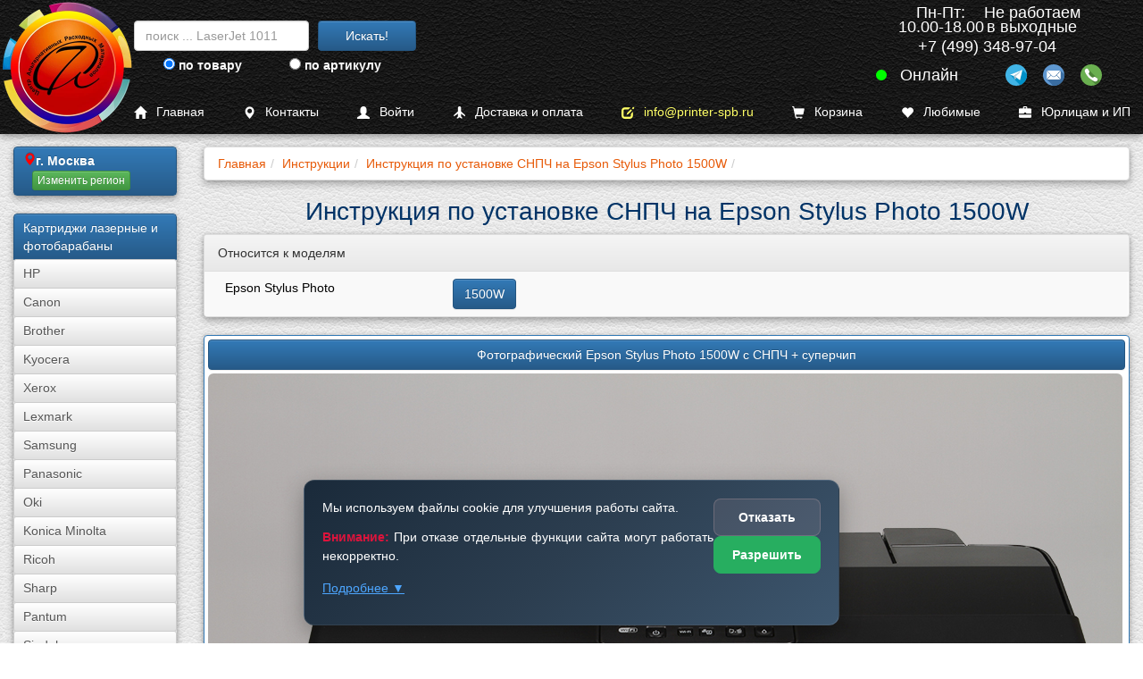

--- FILE ---
content_type: text/html; charset=UTF-8
request_url: https://www.printer-spb.ru/instructions/epson-stylus-photo-1500w
body_size: 15387
content:
<!DOCTYPE html><html lang="ru"><head><link rel="canonical" href="https://www.printer-spb.ru/instructions/epson-stylus-photo-1500w"><meta charset="utf-8"><meta http-equiv="X-UA-Compatible" content="IE=edge"><meta name="viewport" content="width=device-width, initial-scale=1"><link rel="icon" href="/logo/favicon.ico"><link rel="apple-touch-icon" sizes="180x180" href="/logo/apple-touch-icon.png"><link rel="icon" type="image/png" sizes="32x32" href="/logo/favicon-32x32.png"><link rel="icon" type="image/png" sizes="16x16" href="/logo/favicon-16x16.png"><link rel="manifest" href="/logo/site.webmanifest"><meta name="msapplication-TileColor" content="#da532c"><meta name="theme-color" content="#ffffff"><title>Инструкция по установке СНПЧ на Epson Stylus Photo 1500W</title><meta name="description" content="В данной инструкции по установке СНПЧ на Epson Stylus Photo 1500W указаны существенные моменты как избежать ошибок при установке системы на аппарат. В инструкции содержится детальное описание с фотографиями."><meta name="keywords" content="инструкция установка СНПЧ на Epson Stylus Photo 1500W"><meta name="yandex-tableau-widget" content="logo=/images/a7.gif, color=#ffffff"><link href="/css/cache.css?date=1767875629" media="all" rel="stylesheet" as="style"></head><body class="no-padding-top"><nav class="navbar-new navbar-new--upper" id="navhigh" style="margin-bottom: calc(50px + 1em);">
	<a href="/">
		<picture><source srcset="/logo/logo_color_300.webp" type="image/webp" loading="lazy"><img class="main_logo_img" src="/logo/logo_color_300.png" alt=""></picture>
	</a>

	<div class="gs_block">
		<form data-toggle_gs="search" class="navbar-form gs-desktop" action="/gs/search" method="get"><div class="form-group"><input type="text" class="form-control global_search" name="global_search" placeholder="поиск ... LaserJet 1011"></div><button type="submit" class="btn btn-primary">Искать!</button></form>

		<form data-toggle_gs="sku" class="navbar-form" action="/gs/sku" method="get"><div class="form-group"><input type="text" class="form-control sku_search" placeholder="поиск по артикулу ..."><input type="hidden" name="sku_search"></div><button type="submit" class="btn btn-primary">По артикулу!</button></form>

		<div class="gs_switch">
			<label class="gs_option"><input type="radio" name="gs_by" value="search"> по товару</label>
			<label class="gs_option"><input type="radio" name="gs_by" value="sku"> по артикулу</label>
		</div>
	</div>

	<script type="application/ld+json">{"@context":"https:\/\/schema.org","@graph":[{"@type":"Organization","@id":"https:\/\/www.printer-spb.ru\/#organization","name":"Printer-SPB.ru","alternateName":["Printer SPB","Принтер СПБ"],"url":"https:\/\/www.printer-spb.ru\/","description":"Printer-SPB.ru - интернет-магазин расходных материалов для принтеров. Собственные склады в Москве, Санкт-Петербурге и Перми. Продажа картриджей NV-Print, EasyPrint, T2, тонера, чернил, фотобарабанов для лазерных и струйных принтеров. Доставка по всей России.","email":"info@printer-spb.ru","foundingDate":"2005","foundingLocation":"Москва","sameAs":["https:\/\/t.me\/printerspb"],"logo":{"@type":"ImageObject","url":"https:\/\/www.printer-spb.ru\/logo\/logo_color_240.webp","width":240,"height":240},"address":{"@type":"PostalAddress","streetAddress":"ул Дорожная д.3, стр. 9","addressLocality":"Москва","postalCode":"117545","addressCountry":"RU"},"telephone":"+7 (499) 348-97-04","knowsAbout":["совместимые и оригинальные картриджи для принтеров и МФУ","картриджи NV-Print","картриджи EasyPrint","картриджи T2","заправка картриджей","тонер для заправки","фотобарабаны DRUM"],"contactPoint":[{"@type":"ContactPoint","telephone":"+7 (499) 348-97-04","contactType":"customer service","areaServed":["RU-MOW","RU-MOS"],"availableLanguage":["Russian"],"description":"Printer-SPB.ru - Головной офис"},{"@type":"ContactPoint","telephone":"+7 (812) 660-52-77","contactType":"customer service","areaServed":["RU-SPE","RU-LEN"],"availableLanguage":["Russian"],"description":"Printer-SPB.ru - Филиал в Санкт-Петербурге"},{"@type":"ContactPoint","telephone":"+7 (342) 233-80-35","contactType":"customer service","areaServed":["RU-PER"],"availableLanguage":["Russian"],"description":"Printer-SPB.ru - Филиал в Перми"}],"department":[{"@type":"Organization","@id":"https:\/\/www.printer-spb.ru\/spb\/#department","name":"Printer-SPB.ru - Филиал в Санкт-Петербурге","address":{"@type":"PostalAddress","streetAddress":"ул. Заозерная, д. 10. лит Е","addressLocality":"Санкт-Петербург","addressCountry":"RU"},"telephone":"+7 (812) 660-52-77"},{"@type":"Organization","@id":"https:\/\/www.printer-spb.ru\/perm\/#department","name":"Printer-SPB.ru - Филиал в Перми","address":{"@type":"PostalAddress","streetAddress":"ул. Монастырская, д. 93Б","addressLocality":"Пермь","addressCountry":"RU"},"telephone":"+7 (342) 233-80-35"}]},{"@type":"Organization","@id":"https:\/\/www.printer-spb.ru\/moscow\/#headoffice","parentOrganization":{"@id":"https:\/\/www.printer-spb.ru\/#organization"},"name":"Printer-SPB.ru - Головной офис","address":{"@type":"PostalAddress","streetAddress":"ул Дорожная д.3, стр. 9","addressLocality":"Москва","addressCountry":"RU"},"telephone":"+7 (499) 348-97-04"},{"@type":["LocalBusiness","Organization"],"@id":"https:\/\/www.printer-spb.ru\/#onlinestore","parentOrganization":{"@id":"https:\/\/www.printer-spb.ru\/#organization"},"name":"Printer-SPB.ru - Интернет-магазин","url":"https:\/\/www.printer-spb.ru\/","openingHours":"Круглосуточно","priceRange":"₽-₽₽₽","currenciesAccepted":"RUB","paymentAccepted":["Картой онлайн","При получении","Безналичный расчет"]},{"@type":"LocalBusiness","@id":"https:\/\/www.printer-spb.ru\/moscow\/#store","parentOrganization":{"@id":"https:\/\/www.printer-spb.ru\/#organization"},"name":"Printer-SPB.ru - Москва","address":{"@type":"PostalAddress","streetAddress":"ул Дорожная д.3, стр. 9","addressLocality":"Москва","addressCountry":"RU"},"geo":{"@type":"GeoCoordinates","latitude":55.613433000000001,"longitude":37.630544},"openingHours":"Пн-Пт 10:00-18:00","telephone":"+7 (499) 348-97-04","priceRange":"₽","email":"info@printer-spb.ru"},{"@type":"LocalBusiness","@id":"https:\/\/www.printer-spb.ru\/spb\/#store","parentOrganization":{"@id":"https:\/\/www.printer-spb.ru\/#organization"},"name":"Printer-SPB.ru - Санкт-Петербург","address":{"@type":"PostalAddress","streetAddress":"ул. Заозерная, д. 10. лит Е","addressLocality":"Санкт-Петербург","addressCountry":"RU"},"geo":{"@type":"GeoCoordinates","latitude":59.906382000000001,"longitude":30.324608999999999},"openingHours":"Пн-Пт 10:00-18:00","telephone":"+7 (812) 660-52-77","priceRange":"₽","email":"info@printer-spb.ru"},{"@type":"LocalBusiness","@id":"https:\/\/www.printer-spb.ru\/perm\/#store","parentOrganization":{"@id":"https:\/\/www.printer-spb.ru\/#organization"},"name":"Printer-SPB.ru - Пермь","address":{"@type":"PostalAddress","streetAddress":"ул. Монастырская, д. 93Б","addressLocality":"Пермь","addressCountry":"RU"},"geo":{"@type":"GeoCoordinates","latitude":58.012571999999999,"longitude":56.221277999999998},"openingHours":"Пн-Пт 10:00-18:00","telephone":"+7 (342) 233-80-35","priceRange":"₽","email":"info@printer-spb.ru"}]}</script><div data-city_id="151184" class="contact-new header bbb"><div class="contact-new--work-hours bbb"><div style="display: flex;justify-content: center;gap: 2em;"><span>Пн-Пт:<br>10.00-18.00</span><span>Не работаем<br>в выходные</span></div></div><div class="contact-new--current-phone bbb" data-social="phone">+7 (499) 348-97-04<i class="fa fa-chevron-down" style="margin-left: 5px;"></i></div><div class="contact-new--socials bbb"><div class="online"></div><div class="socials"><div class="social social-tg" data-social="tg"></div><div class="social social-mail" data-social="mail"></div><div class="social social-phone" data-social="phone"></div></div></div><script>
				var city_current_id = 151184;
				var city_list = [{"id":151184,"name":"\u041c\u043e\u0441\u043a\u0432\u0430","region":[77,50],"phone":"+7 (499) 348-97-04","address":"117545, \u041c\u043e\u0441\u043a\u0432\u0430, \u0443\u043b \u0414\u043e\u0440\u043e\u0436\u043d\u0430\u044f \u0434.3, \u0441\u0442\u0440. 9","map":"https:\/\/yandex.ru\/map-widget\/v1\/?um=constructor%3A58aa1566df6e6bf472b27f5505954e3adf99fb9fdb78c5da50ddaf126274915c","schema_org":{"PostalAddress":{"postalCode":"117545","addressLocality":"\u041c\u043e\u0441\u043a\u0432\u0430","streetAddress":"\u0443\u043b \u0414\u043e\u0440\u043e\u0436\u043d\u0430\u044f \u0434.3, \u0441\u0442\u0440. 9"}}},{"id":498817,"name":"\u0421\u0430\u043d\u043a\u0442-\u041f\u0435\u0442\u0435\u0440\u0431\u0443\u0440\u0433","region":[78,47],"phone":"+7 (812) 660-52-77","address":"196084, \u0433. \u0421\u0430\u043d\u043a\u0442-\u041f\u0435\u0442\u0435\u0440\u0431\u0443\u0440\u0433, \u0443\u043b. \u0417\u0430\u043e\u0437\u0435\u0440\u043d\u0430\u044f, \u0434. 10. \u043b\u0438\u0442 \u0415","map":"https:\/\/yandex.ru\/map-widget\/v1\/?um=constructor%3A36f91cb3f0d55bf637da204978e981eb67fb9df73157515a0dd8ed62748f23ce","schema_org":{"PostalAddress":{"postalCode":"196084","addressLocality":"\u0421\u0430\u043d\u043a\u0442-\u041f\u0435\u0442\u0435\u0440\u0431\u0443\u0440\u0433","streetAddress":"\u0443\u043b. \u0417\u0430\u043e\u0437\u0435\u0440\u043d\u0430\u044f, \u0434. 10. \u043b\u0438\u0442 \u0415"}}},{"id":315,"name":"\u041f\u0435\u0440\u043c\u044c","region":[59],"phone":"+7 (342) 233-80-35","address":"614015, \u0433. \u041f\u0435\u0440\u043c\u044c, \u0443\u043b. \u041c\u043e\u043d\u0430\u0441\u0442\u044b\u0440\u0441\u043a\u0430\u044f, \u0434. 93\u0411","map":"https:\/\/yandex.ru\/map-widget\/v1\/?um=constructor%3A6afaafdf0bc27f2b337f61f4698c49a3622565ffdb44720e4e3be2558bfbbf01","schema_org":{"PostalAddress":{"postalCode":"614015","addressLocality":"\u041f\u0435\u0440\u043c\u044c","streetAddress":"\u0443\u043b. \u041c\u043e\u043d\u0430\u0441\u0442\u044b\u0440\u0441\u043a\u0430\u044f, \u0434. 93\u0411"}}}];
			</script><div class="contact-new--dropdown navbar-inverse blue2"><a data-ask_for_call style="display: block;" class="not-a"><i class="fa fa-reply-all"></i>Заказать обратный звонок</a><a style="display: block;padding: 6px 6px 0px 6px;" href="tel:+74993489704" class="not-a"><i class="fa fa-phone"></i>+7 (499) 348-97-04</a><div><i class="fa fa-envelope"></i><a class="email1"></a></div><a class="not-a fancybox-if-asize" style="display: block;" href="https://yandex.ru/map-widget/v1/?um=constructor%3A58aa1566df6e6bf472b27f5505954e3adf99fb9fdb78c5da50ddaf126274915c"><i class="fa fa-map-marker"></i>117545, Москва, ул Дорожная д.3, стр. 9</a></div></div></nav>
<nav class="navbar-new navbar-new--lower" id="navlow" style="position: fixed;">
	<a href="/" title="Главная" class="with-i"><i class="glyphicon glyphicon-home"></i>Главная</a>
	<a href="/contact" title="Контакты" class="with-i"><i class="glyphicon glyphicon-map-marker"></i>Контакты</a>

		<a href="/login" title="Войти" class="with-i">
		<i class="glyphicon glyphicon-user"></i>Войти</a>
	
	<a href="/delivery" title="Доставка и оплата" class="with-i"><i class="glyphicon glyphicon-plane"></i>Доставка и оплата</a>
	<a href="mailto:info@printer-spb.ru" class="with-i" style="color: #ffff66"><i class="glyphicon glyphicon-edit"></i>info@printer-spb.ru</a>

	<a href="/magazin/korzina" class="with-i" style="grid-template-columns: 25px auto auto">
		<i class="glyphicon glyphicon-shopping-cart"></i>Корзина <span class="badge btn-danger cart_items_count" style="margin-left: .5em;font-size: larger;"></span>
	</a>

	<a href="/favorites" class="with-i" style="grid-template-columns: 25px auto auto">
		<i class="glyphicon glyphicon-heart"></i>Любимые <span class="badge btn-danger favorites_items_count" style="margin-left: .5em;font-size: larger;"></span>
	</a>

	<a href="/business" class="with-i"><i class="glyphicon glyphicon-briefcase"></i>Юрлицам и ИП</a>
</nav><div class="container-fluid main-container"><div class="row row-offcanvas row-offcanvas-left"><nav class="col-xs-6 col-sm-2 sidebar-offcanvas" id="sidebar"><div class="list-group cart-group hidden"><div class="list-group-item" id="cart-block"><script>window.cart_items_count_again = true;</script><a class="list-group-item" href="/korzina" rel="nofollow" ><span>Ваша корзина пуста</span><br class="clear"></a></div></div><div class="list-group"><div class="list-group-item btn-primary btn-xs" id="geo-block"><div style="display:flex;gap:1em;"><i class="glyphicon glyphicon-map-marker text-danger"></i><strong>г. Москва</strong></div><script>window.geoText = '<div style="display:flex;gap:1em;"><i class="glyphicon glyphicon-map-marker text-danger"></i><strong>г. Москва</strong></div>';window.geoTextStrip = 'г. Москва';window.geoBlock = {"city_id":151184,"city_iregion":77,"city_name":"\u041c\u043e\u0441\u043a\u0432\u0430"};</script><div class="confirm-geo inline-block"></div></div></div><div class="list-group"><span class="list-group-item btn-primary">Картриджи лазерные и фотобарабаны</span><a class="list-group-item btn-default btn-xs" href="/laser-cartridges-and-opc">HP</a><a class="list-group-item btn-default btn-xs" href="/laser-cartridges-and-opc-canon">Canon</a><a class="list-group-item btn-default btn-xs" href="/laser-cartridges-and-opc-brother">Brother</a><a class="list-group-item btn-default btn-xs" href="/laser-cartridges-and-opc-kyocera">Kyocera</a><a class="list-group-item btn-default btn-xs" href="/laser-cartridges-and-opc-xerox">Xerox</a><a class="list-group-item btn-default btn-xs" href="/laser-cartridges-and-opc-lexmark">Lexmark</a><a class="list-group-item btn-default btn-xs" href="/laser-cartridges-and-opc-samsung">Samsung</a><a class="list-group-item btn-default btn-xs" href="/laser-cartridges-and-opc-panasonic">Panasonic</a><a class="list-group-item btn-default btn-xs" href="/laser-cartridges-and-opc-oki">Oki</a><a class="list-group-item btn-default btn-xs" href="/laser-cartridges-and-opc-konica-minolta">Konica Minolta</a><a class="list-group-item btn-default btn-xs" href="/laser-cartridges-and-opc-ricoh">Ricoh</a><a class="list-group-item btn-default btn-xs" href="/laser-cartridges-and-opc-sharp">Sharp</a><a class="list-group-item btn-default btn-xs" href="/laser-cartridges-and-opc-pantum">Pantum</a><a class="list-group-item btn-default btn-xs" href="/laser-cartridges-and-opc-sindoh">Sindoh</a><a class="list-group-item btn-default btn-xs" href="/laser-cartridges-and-opc-katusha">Катюша</a><a class="list-group-item btn-primary btn-xs" href="/toner-for-refills">Тонер для заправки картриджей</a><a class="list-group-item btn-default btn-xs" href="/toner-for-refills/hi-black">Hi-Black</a><a class="list-group-item btn-default btn-xs" href="/toner-for-refills/static-control">Static Control</a><a class="list-group-item btn-default btn-xs" href="/toner-for-refills/handan">HANDAN</a></div><div class="list-group"><a class="list-group-item btn-primary btn-xs" href="/zapchasti-dlya-vosstanovleniya-dram-i-toner-kartridjei-fyuzerov-i-prochego">Запчасти для восстановления драм и тонер-картриджей, фьюзеров и прочее</a><a class="list-group-item btn-primary btn-xs" href="/termotransfernaya-plenka">Термотрансферная пленка</a><a class="list-group-item btn-primary btn-xs" href="/refillable-cartridges">Дозаправляемые картриджи (ДЗК)</a><a class="list-group-item btn-primary btn-xs" href="/inks-for-printers">Чернила</a><a class="list-group-item btn-primary btn-xs" href="/photo-paper-and-film">Фотобумага и пленка</a><a class="list-group-item btn-primary btn-xs" href="/ink-cartridges">Струйные картриджи</a><a class="list-group-item btn-primary btn-xs" href="/sublimation-ink-and-paper">Сублима&shy;ционная бумага и чернила</a><a class="list-group-item btn-primary btn-xs" href="/chips">Чипы</a><a class="list-group-item btn-primary btn-xs" href="/servisnye-zhidkosti">Сервисные жидкости</a><a class="list-group-item btn-primary btn-xs" href="/used-printers">Принтеры и МФУ б/у</a></div><div class="list-group"><a class="list-group-item btn-primary btn-xs" href="/reviews">Обзоры принтеров и МФУ</a><a class="list-group-item btn-primary btn-xs" href="/news">Новости</a><a class="list-group-item btn-primary btn-xs" href="/instructions">Инструкции</a><a class="list-group-item btn-primary btn-xs" href="/wiki">База знаний Wiki</a></div></nav><div class="col-xs-12 col-sm-10" id="instruct"><p class="visible-xs"><button class="btn btn-primary btn-block" data-toggle="offcanvas"><i class="glyphicon glyphicon-menu-hamburger"></i>Левое Меню открыть/закрыть</button></p><script id="bread_crumb_script" type="application/ld+json">{"@context":"https://schema.org","@type":"BreadcrumbList","itemListElement":[{"@type":"ListItem","position":1,"name":"Главная","item":"https://www.printer-spb.ru/"},{"@type":"ListItem","position":2,"name":"Инструкции","item":"/instructions"},{"@type":"ListItem","position":3,"name":"Инструкция по установке СНПЧ на Epson Stylus Photo 1500W","item":"/instructions/epson-stylus-photo-1500w"}]}</script><div><ol class="breadcrumb"><li><a href="/" title="Главная" ><span>Главная</span></a></li><li><a href="/instructions" title="Инструкции"><span>Инструкции</span></a></li><li><a href="/instructions/epson-stylus-photo-1500w" title="Инструкция по установке СНПЧ на Epson Stylus Photo 1500W"><span>Инструкция по установке СНПЧ на Epson Stylus Photo 1500W</span></a></li></ol></div><div id="content"><h1>Инструкция по установке СНПЧ на Epson Stylus Photo 1500W</h1><div class="row"><div class="col-lg-3 col-md-12 col-sm-12 col-xs-12 right" id="instrmod"><div class="panel panel-default table-responsive"><div class="panel-heading">Относится к моделям</div><table class="table table-striped"><tr><td><div class="col-xs-3 white-space-inherit">Epson Stylus Photo</div><div class="col-xs-9"><a class="btn btn-primary btn-mar-pad left btn-model" href="/all-products-for-printer-epson-stylus-photo-1500w" >1500W</a></div></td></tr></table></div><div class="theborder"><a href="/printers-and-mfp-with-ciss/epson-stylus-photo-1500w-including-snpch" title="Фотографический Epson Stylus Photo 1500W с СНПЧ + суперчип" class="btn btn-primary btn-block wordwrap" style="margin-bottom:4px;" >Фотографический Epson Stylus Photo 1500W с СНПЧ + суперчип</a><a href="/printers-and-mfp-with-ciss/epson-stylus-photo-1500w-including-snpch"><img src="/images/printers-with-ciss/epson/1500w/1-1024.jpg" class="img-responsive img-rounded thumb" ></a><p style="font-weight:bold;margin-top:.5em;" class="text-center larger" >Цена: 38120 <i class="glyphicon glyphicon-rub"></i></p><a href="/printers-and-mfp-with-ciss/epson-stylus-photo-1500w-including-snpch" title="Фотографический Epson Stylus Photo 1500W с СНПЧ + суперчип" class="btn btn-primary btn-block" >Подробнее</a></div></div><div class="instruct_blocks col-xs-9"><div class="instruct_block"><div data-bid="0" class="col-xs-12 col-sm-12 col-md-6 col-lg-6 color0"><a href="http://www.printer-spb.ru/images/instruction-new/epson/1500w/0-1.jpg" class="fancybox"><img class="img theborder" src="http://www.printer-spb.ru/images/instruction-new/epson/1500w/0-1.jpg" alt=""></a></div><div data-bid="1" class="col-xs-12 col-sm-12 col-md-6 col-lg-6 color0"><a href="http://www.printer-spb.ru/images/instruction-new/epson/1500w/0-2.jpg" class="fancybox"><img class="img theborder" src="http://www.printer-spb.ru/images/instruction-new/epson/1500w/0-2.jpg" alt=""></a></div><div data-bid="2" class="col-xs-12 col-sm-12 col-md-12 col-lg-12 color0"><h2 style="text-align: center;"><strong>КОМПЛЕКТАЦИЯ</strong></h2></div><br class="clear"></div><div class="instruct_block"><div data-bid="0" class="col-xs-12 col-sm-12 col-md-6 col-lg-6 color0"><h3 style="text-align: center;">СТАНДАРТ</h3>
</div><div data-bid="1" class="col-xs-12 col-sm-12 col-md-6 col-lg-6 color0"><h3 style="text-align: center;">ПРЕМИУМ</h3>
</div><div data-bid="2" class="col-xs-12 col-sm-12 col-md-6 col-lg-6 color0"><a href="http://www.printer-spb.ru/images/instruction-new/epson/1500w/0-3.jpg" class="fancybox"><img class="img theborder" src="http://www.printer-spb.ru/images/instruction-new/epson/1500w/0-3.jpg" alt=""></a></div><div data-bid="3" class="col-xs-12 col-sm-12 col-md-6 col-lg-6 color0"><a href="http://www.printer-spb.ru/images/instruction-new/epson/1500w/0-4.jpg" class="fancybox"><img class="img theborder" src="http://www.printer-spb.ru/images/instruction-new/epson/1500w/0-4.jpg" alt=""></a></div><br class="clear"></div><div class="instruct_block"><div data-bid="0" class="col-xs-12 col-sm-12 col-md-6 col-lg-6 color0"><ul>
	<li>внешняя емкость &nbsp;&ndash; 6 шт.;</li>
	<li>суперчип с планкой &ndash; 1 шт.;</li>
	<li>капсула &ndash; 6 шт.;</li>
	<li>шлейф многоканальный &ndash; 1ш.;</li>
	<li>клипса 1 &ndash; 3 шт.;</li>
	<li>фиксатор шлейфа (в каретке) 1500&ndash; 1 шт.;</li>
	<li>фиксатор чипов в каретке &ndash; 1 шт.;</li>
	<li>биндер зажим &ndash; 1 шт.;</li>
	<li>шприц &ndash; 1шт.;</li>
	<li>воздушные фильтры &ndash; 6 шт.;</li>
	<li>цветные резиновые пробки &ndash; 6 шт.;</li>
	<li>воронки &ndash; 6 шт.;</li>
	<li>угловой фитинг &ndash; 2 шт.;</li>
	<li>одноразовые перчатки &ndash; 1 пара.</li>
</ul>
</div><div data-bid="1" class="col-xs-12 col-sm-12 col-md-6 col-lg-6 color0"><ul>
	<li>внешняя емкость &ndash; 6 шт.;</li>
	<li>суперчип с планкой &ndash; 1 шт.;</li>
	<li>капсула &ndash; 6 шт.;</li>
	<li>шлейф многоканальный &ndash; 1шт.;</li>
	<li>клипса 1 &ndash; 3 шт.;</li>
	<li>фиксатор шлейфа (в каретке) 1500&ndash; 1 шт.;</li>
	<li>фиксатор чипов в каретке &ndash; 1 шт.;</li>
	<li>биндер зажим &ndash; 1 шт.;</li>
	<li>шприц &ndash; 1 шт.;</li>
	<li>воронки &ndash; 6 шт.;</li>
	<li>угловой фитинг &ndash; 2 шт.;</li>
	<li>одноразовые перчатки &ndash; 1 пара.</li>
</ul>
</div><div data-bid="2" class="col-xs-12 col-sm-12 col-md-12 col-lg-12 color0"><h2 style="text-align:center"><strong>УСТАНОВКА СИСТЕМЫ</strong></h2></div><br class="clear"></div><div class="instruct_block"><div data-bid="0" class="col-xs-12 col-sm-12 col-md-6 col-lg-6 color0"><p style="text-align:justify">1. Приведите каретку принтера в положение замены картриджей, как на ФОТО 1 (см. справочная информация). Обесточьте принтер, для этого выньте сетевой шнур питания из аппарата. Каретка, при этом, будет высвобождена, ее можно будет двигать вправо и влево свободно. Аккуратно снимите крышку каретки с фиксаторов см. ФОТО 2 и 3, используя, например, отвертку.</p>
</div><div data-bid="1" class="col-xs-12 col-sm-12 col-md-6 col-lg-6 color0"><a href="http://www.printer-spb.ru/images/instruction-new/epson/1500w/1-1.jpg" class="fancybox"><img class="img theborder" src="http://www.printer-spb.ru/images/instruction-new/epson/1500w/1-1.jpg" alt=""></a></div><div data-bid="2" class="col-xs-12 col-sm-12 col-md-6 col-lg-6 color0"><a href="http://www.printer-spb.ru/images/instruction-new/epson/1500w/1-2.jpg" class="fancybox"><img class="img theborder" src="http://www.printer-spb.ru/images/instruction-new/epson/1500w/1-2.jpg" alt=""></a></div><div data-bid="3" class="col-xs-12 col-sm-12 col-md-6 col-lg-6 color0"><a href="http://www.printer-spb.ru/images/instruction-new/epson/1500w/1-3.jpg" class="fancybox"><img class="img theborder" src="http://www.printer-spb.ru/images/instruction-new/epson/1500w/1-3.jpg" alt=""></a></div><br class="clear"></div><div class="instruct_block"><div data-bid="0" class="col-xs-12 col-sm-12 col-md-6 col-lg-6 color0"><p style="text-align:justify">2. Закрепите фиксатор шлейфа (в каретке)&nbsp;на правой стенке каретки (ФОТО 4). Так же закрепите еще три клипсы 1 так, как показано на ФОТО 5, 6 и 7. Проложите многоканальный шлейф и закрепите в клипсах 1, как на ФОТО 8.</p>
</div><div data-bid="1" class="col-xs-12 col-sm-12 col-md-6 col-lg-6 color0"><a href="http://www.printer-spb.ru/images/instruction-new/epson/1500w/1-4.jpg" class="fancybox"><img class="img theborder" src="http://www.printer-spb.ru/images/instruction-new/epson/1500w/1-4.jpg" alt=""></a></div><div data-bid="2" class="col-xs-12 col-sm-12 col-md-6 col-lg-6 color0"><a href="http://www.printer-spb.ru/images/instruction-new/epson/1500w/1-5.jpg" class="fancybox"><img class="img theborder" src="http://www.printer-spb.ru/images/instruction-new/epson/1500w/1-5.jpg" alt=""></a></div><div data-bid="3" class="col-xs-12 col-sm-12 col-md-6 col-lg-6 color0"><a href="http://www.printer-spb.ru/images/instruction-new/epson/1500w/1-6.jpg" class="fancybox"><img class="img theborder" src="http://www.printer-spb.ru/images/instruction-new/epson/1500w/1-6.jpg" alt=""></a></div><br class="clear"></div><div class="instruct_block"><div data-bid="0" class="col-xs-12 col-sm-12 col-md-6 col-lg-6 color0"><a href="http://www.printer-spb.ru/images/instruction-new/epson/1500w/1-7.jpg" class="fancybox"><img class="img theborder" src="http://www.printer-spb.ru/images/instruction-new/epson/1500w/1-7.jpg" alt=""></a></div><div data-bid="1" class="col-xs-12 col-sm-12 col-md-6 col-lg-6 color0"><a href="http://www.printer-spb.ru/images/instruction-new/epson/1500w/1-8.jpg" class="fancybox"><img class="img theborder" src="http://www.printer-spb.ru/images/instruction-new/epson/1500w/1-8.jpg" alt=""></a></div><div data-bid="2" class="col-xs-12 col-sm-12 col-md-12 col-lg-12 color0"><p style="text-align: justify;">3. Наполните емкости чернилами. Для системы СТАНДАРТ &ndash; <u>закройте цветными резиновыми пробками маленькие отверстия</u> (ФОТО 9). В большие отверстия вставьте воронки и залейте чернила нужного цвета. Для системы ПРЕМИУМ <u>откройте белые пробки и закройте цветные</u> (ФОТО 10). Не заливайте чернила, к примеру, желтого цвета в емкость красного цвета, это приведет к неверной цветопередаче. При печати не допускайте уменьшения уровня чернил в емкостях до 1 см. Заблаговременно приобретайте чернила для дозаправки внешних емкостей. <u>Обратите особое внимание на заправку</u>, при неверной заправке СНПЧ может не работать.</p>
</div><br class="clear"></div><div class="instruct_block"><div data-bid="0" class="col-xs-12 col-sm-12 col-md-6 col-lg-6 color0"><a href="http://www.printer-spb.ru/images/instruction-new/epson/1500w/1-9.jpg" class="fancybox"><img class="img theborder" src="http://www.printer-spb.ru/images/instruction-new/epson/1500w/1-9.jpg" alt=""></a></div><div data-bid="1" class="col-xs-12 col-sm-12 col-md-6 col-lg-6 color0"><a href="http://www.printer-spb.ru/images/instruction-new/epson/1500w/1-10.jpg" class="fancybox"><img class="img theborder" src="http://www.printer-spb.ru/images/instruction-new/epson/1500w/1-10.jpg" alt=""></a></div><div data-bid="2" class="col-xs-12 col-sm-12 col-md-12 col-lg-12 color0"><p style="text-align: justify;">4. Используя шприц &laquo;протяните&raquo; чернила из емкостей через многоканальный шлейф в капсулу, медленно потянув на себя поршень шприца до заполнения капсулы примерно на 50% чернилами (ФОТО 11). С помощью биндера зажима, пережмите капилляр шлейфа с чернилами, наденьте капсулу с чернилами на соответствующий штуцер печатающей головки. После этого, снимите зажим с капилляра. Аналогично повторите эти действия для каждой капсулы (ФОТО 12). Не перепутайте цвета.</p>
</div><br class="clear"></div><div class="instruct_block"><div data-bid="0" class="col-xs-12 col-sm-12 col-md-6 col-lg-6 color0"><a href="http://www.printer-spb.ru/images/instruction-new/epson/1500w/1-11.jpg" class="fancybox"><img class="img theborder" src="http://www.printer-spb.ru/images/instruction-new/epson/1500w/1-11.jpg" alt=""></a></div><div data-bid="1" class="col-xs-12 col-sm-12 col-md-6 col-lg-6 color0"><a href="http://www.printer-spb.ru/images/instruction-new/epson/1500w/1-12.jpg" class="fancybox"><img class="img theborder" src="http://www.printer-spb.ru/images/instruction-new/epson/1500w/1-12.jpg" alt=""></a></div><div data-bid="2" class="col-xs-12 col-sm-12 col-md-12 col-lg-12 color0"><p style="text-align: justify;">5. Установите суперчип с планкой в печатающую головку так, как показано на ФОТО 13 и 14, закрепите его с помощью фиксатора чипов в каретке, который идет в комплекте. Если чип болтается &ndash; то он установлен неверно. Чип с планкой не должен иметь люфт и должен держаться плотно. Из-за неправильной установки чипа с планкой, принтер может не определить его.</p>
</div><br class="clear"></div><div class="instruct_block"><div data-bid="0" class="col-xs-12 col-sm-12 col-md-6 col-lg-6 color0"><a href="http://www.printer-spb.ru/images/instruction-new/epson/1500w/1-13.jpg" class="fancybox"><img class="img theborder" src="http://www.printer-spb.ru/images/instruction-new/epson/1500w/1-13.jpg" alt=""></a></div><div data-bid="1" class="col-xs-12 col-sm-12 col-md-6 col-lg-6 color0"><a href="http://www.printer-spb.ru/images/instruction-new/epson/1500w/1-14.jpg" class="fancybox"><img class="img theborder" src="http://www.printer-spb.ru/images/instruction-new/epson/1500w/1-14.jpg" alt=""></a></div><div data-bid="2" class="col-xs-12 col-sm-12 col-md-12 col-lg-12 color0"><p style="text-align: justify;">6. Выньте воронки и закройте эти отверстия заглушками. В системе СТАНДАРТ откройте маленькие отверстия и вставьте воздушные фильтры в них (ФОТО 15). В системе ПРЕМИУМ откройте цветные пробки (ФОТО 16). Система готова к работе. Подсоедините шнур питания обратно к аппарату и включите принтер.</p>
</div><br class="clear"></div><div class="instruct_block"><div data-bid="0" class="col-xs-12 col-sm-12 col-md-6 col-lg-6 color0"><a href="http://www.printer-spb.ru/images/instruction-new/epson/1500w/1-15.jpg" class="fancybox"><img class="img theborder" src="http://www.printer-spb.ru/images/instruction-new/epson/1500w/1-15.jpg" alt=""></a></div><div data-bid="1" class="col-xs-12 col-sm-12 col-md-6 col-lg-6 color0"><a href="http://www.printer-spb.ru/images/instruction-new/epson/1500w/1-16.jpg" class="fancybox"><img class="img theborder" src="http://www.printer-spb.ru/images/instruction-new/epson/1500w/1-16.jpg" alt=""></a></div><div data-bid="2" class="col-xs-12 col-sm-12 col-md-12 col-lg-12 color0"><p style="text-align: center;">На фотографиях рабочее положение внешних емкостей.</p>
</div><br class="clear"></div><div class="instruct_block"><div data-bid="0" class="col-xs-12 col-sm-12 col-md-12 col-lg-12 color0"><h2 style="text-align: center;"><strong>СПРАВОЧНАЯ ИНФОРМАЦИЯ</strong></h2>
</div><div data-bid="2" class="col-xs-12 col-sm-12 col-md-12 col-lg-12 color0"><h3 style="text-align:center"><u>Как привести каретку в положение замены картриджей</u></h3>
</div><br class="clear"></div><div class="instruct_block"><div data-bid="0" class="col-xs-12 col-sm-12 col-md-12 col-lg-12 color0"><p style="text-align: justify;">Подсоедините принтер к электросети и включите его. Нажмите кнопку &laquo;капелька&raquo; и удерживайте примерно 5 секунд, каретка встанет в положение замены картриджей (ФОТО 1). Поднимите верхнюю крышку принтера (ФОТО 2).</p>
</div><div data-bid="2" class="col-xs-12 col-sm-12 col-md-6 col-lg-6 color0"><a href="http://www.printer-spb.ru/images/instruction-new/epson/1500w/2-1.jpg" class="fancybox"><img class="img theborder" src="http://www.printer-spb.ru/images/instruction-new/epson/1500w/2-1.jpg" alt=""></a></div><div data-bid="3" class="col-xs-12 col-sm-12 col-md-6 col-lg-6 color0"><a href="http://www.printer-spb.ru/images/instruction-new/epson/1500w/2-2.jpg" class="fancybox"><img class="img theborder" src="http://www.printer-spb.ru/images/instruction-new/epson/1500w/2-2.jpg" alt=""></a></div><br class="clear"></div><div class="instruct_block"><div data-bid="0" class="col-xs-12 col-sm-12 col-md-12 col-lg-12 color0"><h3 style="text-align: center;"><u>Тест дюз</u></h3>
</div><div data-bid="2" class="col-xs-12 col-sm-12 col-md-12 col-lg-12 color0"><p style="text-align: justify;">Зайдите на компьютере в драйвер устройства на панели задач и выберите пункт &laquo;Проверка дюз&raquo; (ФОТО 3), либо через &laquo;Свойства печати&raquo; или &laquo;Настройка принтера&raquo;, выберите нужный пункт (ФОТО 4), в следующем окне нажмите &laquo;Печать&raquo; (ФОТО 5). &nbsp;Убедитесь, что тест дюз хороший и проходит на 100%, как показано на ФОТО 7, если так, то всё хорошо, нажмите в открывшемся окне нажмите &laquo;Готово&raquo; (ФОТО 6). Если в распечатанном шаблоне есть прерванные или отсутствующие линии (ФОТО 8), то необходимо сделать пару прочисток и дать постоять принтеру минут 20 &laquo;без работы&raquo; и затем повторить тест.</p>
</div><br class="clear"></div><div class="instruct_block"><div data-bid="0" class="col-xs-12 col-sm-12 col-md-6 col-lg-6 color0"><a href="http://www.printer-spb.ru/images/instruction-new/epson/1500w/2-3.jpg" class="fancybox"><img class="img theborder" src="http://www.printer-spb.ru/images/instruction-new/epson/1500w/2-3.jpg" alt=""></a></div><div data-bid="1" class="col-xs-12 col-sm-12 col-md-6 col-lg-6 color0"><a href="http://www.printer-spb.ru/images/instruction-new/epson/1500w/2-4.jpg" class="fancybox"><img class="img theborder" src="http://www.printer-spb.ru/images/instruction-new/epson/1500w/2-4.jpg" alt=""></a></div><div data-bid="2" class="col-xs-12 col-sm-12 col-md-6 col-lg-6 color0"><a href="http://www.printer-spb.ru/images/instruction-new/epson/1500w/2-5.jpg" class="fancybox"><img class="img theborder" src="http://www.printer-spb.ru/images/instruction-new/epson/1500w/2-5.jpg" alt=""></a></div><div data-bid="3" class="col-xs-12 col-sm-12 col-md-6 col-lg-6 color0"><a href="http://www.printer-spb.ru/images/instruction-new/epson/1500w/2-6.jpg" class="fancybox"><img class="img theborder" src="http://www.printer-spb.ru/images/instruction-new/epson/1500w/2-6.jpg" alt=""></a></div><br class="clear"></div><div class="instruct_block"><div data-bid="0" class="col-xs-12 col-sm-12 col-md-6 col-lg-6 color0"><a href="http://www.printer-spb.ru/images/instruction-new/epson/1500w/2-7.jpg" class="fancybox"><img class="img theborder" src="http://www.printer-spb.ru/images/instruction-new/epson/1500w/2-7.jpg" alt=""></a></div><div data-bid="1" class="col-xs-12 col-sm-12 col-md-6 col-lg-6 color0"><a href="http://www.printer-spb.ru/images/instruction-new/epson/1500w/2-8.jpg" class="fancybox"><img class="img theborder" src="http://www.printer-spb.ru/images/instruction-new/epson/1500w/2-8.jpg" alt=""></a></div><div data-bid="2" class="col-xs-12 col-sm-12 col-md-12 col-lg-12 color0"><h3 style="text-align: center;"><u>Прочистка печатающей головки (ПГ)</u></h3>
</div><br class="clear"></div><div class="instruct_block"><div data-bid="0" class="col-xs-12 col-sm-12 col-md-12 col-lg-12 color0"><p><u>Внимание!</u> Не делайте подряд более 3-4 прочисток.</p>

<p style="text-align: justify;">Зайдите на компьютере в &nbsp;драйвер устройства через панель задач и выберите пункт &laquo;Прочистка печатающей головки&raquo; (ФОТО 9), либо через &laquo;Свойства печати&raquo; или &laquo;Настройка принтера&raquo;,&nbsp; выберите нужный пункт (ФОТО 10), &nbsp;далее появится окно (ФОТО 11), в котором нажмите &laquo;Пуск&raquo;, после можете напечатать шаблон проверки дюз, либо выбрать кнопку &laquo;Готово&raquo;.</p>
</div><div data-bid="2" class="col-xs-12 col-sm-12 col-md-6 col-lg-6 color0"><a href="http://www.printer-spb.ru/images/instruction-new/epson/1500w/2-9.jpg" class="fancybox"><img class="img theborder" src="http://www.printer-spb.ru/images/instruction-new/epson/1500w/2-9.jpg" alt=""></a></div><div data-bid="3" class="col-xs-12 col-sm-12 col-md-6 col-lg-6 color0"><a href="http://www.printer-spb.ru/images/instruction-new/epson/1500w/2-10.jpg" class="fancybox"><img class="img theborder" src="http://www.printer-spb.ru/images/instruction-new/epson/1500w/2-10.jpg" alt=""></a></div><br class="clear"></div><div class="instruct_block"><div data-bid="0" class="col-xs-12 col-sm-12 col-md-6 col-lg-6 color0"><a href="http://www.printer-spb.ru/images/instruction-new/epson/1500w/2-11.jpg" class="fancybox"><img class="img theborder" src="http://www.printer-spb.ru/images/instruction-new/epson/1500w/2-11.jpg" alt=""></a></div><div data-bid="1" class="col-xs-12 col-sm-12 col-md-6 col-lg-6 color0"><a href="http://www.printer-spb.ru/images/instruction-new/epson/1500w/2-12.jpg" class="fancybox"><img class="img theborder" src="http://www.printer-spb.ru/images/instruction-new/epson/1500w/2-12.jpg" alt=""></a></div><div data-bid="2" class="col-xs-12 col-sm-12 col-md-12 col-lg-12 color0"><h3 style="text-align: center;"><u>Обнуление уровня чернил в картридже</u></h3>
</div><br class="clear"></div><div class="instruct_block"><div data-bid="0" class="col-xs-12 col-sm-12 col-md-6 col-lg-6 color0"><p style="text-align: justify;">Делается в случае:</p>

<p style="text-align: justify;">- загорание датчика (ФОТО 13 - отмечен кругом, должен гореть постоянно);</p>

<p style="text-align: justify;">- появления при печати информации, как на ФОТО 14 (&laquo;Чернильные картриджи не могут быть опознаны&raquo;).</p>

<p style="text-align: justify;">Нажмите кнопку &laquo;капелька&raquo; (ФОТО 13) и удерживайте около 5 секунд, откройте верхнюю крышку принтера, каретка будет находиться в&nbsp; положении замены картриджей.&nbsp; Далее нажмите кнопку обнуления на чипе два раза, в рабочем положении кнопка должна быть в отжатом положении (ФОТО 15).</p>

<p style="text-align: justify;">Закройте крышку принтера. Принтер готов к печати.</p>
</div><div data-bid="1" class="col-xs-12 col-sm-12 col-md-6 col-lg-6 color0"><a href="http://www.printer-spb.ru/images/instruction-new/epson/1500w/2-13.jpg" class="fancybox"><img class="img theborder" src="http://www.printer-spb.ru/images/instruction-new/epson/1500w/2-13.jpg" alt=""></a></div><div data-bid="2" class="col-xs-12 col-sm-12 col-md-6 col-lg-6 color0"><a href="http://www.printer-spb.ru/images/instruction-new/epson/1500w/2-14.jpg" class="fancybox"><img class="img theborder" src="http://www.printer-spb.ru/images/instruction-new/epson/1500w/2-14.jpg" alt=""></a></div><div data-bid="3" class="col-xs-12 col-sm-12 col-md-6 col-lg-6 color0"><a href="http://www.printer-spb.ru/images/instruction-new/epson/1500w/2-15.jpg" class="fancybox"><img class="img theborder" src="http://www.printer-spb.ru/images/instruction-new/epson/1500w/2-15.jpg" alt=""></a></div><br class="clear"></div><div class="instruct_block"><div data-bid="0" class="col-xs-12 col-sm-12 col-md-12 col-lg-12 color0"><h3 style="text-align: center;"><u>Замятие бумаги</u></h3>
</div><div data-bid="2" class="col-xs-12 col-sm-12 col-md-12 col-lg-12 color0"><p style="text-align: justify;">В случае, если принтер перестанет печатать и замигают датчики, как ФОТО 16, а на ПК появится сообщение (ФОТО 17), то возможны две причины этого:</p>

<p style="text-align: justify;">- произошло замятие бумаги, либо что-то попало в принтер (нужно поднять блок сканера и удалить замятую бумагу или найти предмет, например скрепку, которая могла попасть в аппарат);</p>

<p style="text-align: justify;">- шлейф не пускает каретку в крайние положения.</p>

<p style="text-align: justify;">После устранения проблемы - необходимо выключить и снова включить принтер, если проблема решена, то принтер продолжит работать в обычном режиме.</p>
</div><br class="clear"></div><div class="instruct_block"><div data-bid="0" class="col-xs-12 col-sm-12 col-md-6 col-lg-6 color0"><a href="http://www.printer-spb.ru/images/instruction-new/epson/1500w/2-16.jpg" class="fancybox"><img class="img theborder" src="http://www.printer-spb.ru/images/instruction-new/epson/1500w/2-16.jpg" alt=""></a></div><div data-bid="1" class="col-xs-12 col-sm-12 col-md-6 col-lg-6 color0"><a href="http://www.printer-spb.ru/images/instruction-new/epson/1500w/2-17.jpg" class="fancybox"><img class="img theborder" src="http://www.printer-spb.ru/images/instruction-new/epson/1500w/2-17.jpg" alt=""></a></div><div data-bid="2" class="col-xs-12 col-sm-12 col-md-6 col-lg-6 color0"></div><div data-bid="3" class="col-xs-12 col-sm-12 col-md-6 col-lg-6 color0"></div><br class="clear"></div></div></div></div></div></div><footer><div class="row footer_bottom"><div style="display: flex;flex-wrap: wrap;float: right;max-width: 345px;"><div style="display: flex;justify-content: center;width: 100%;font-size: 16px;">Филиалы в других городах:</div><div data-city_id="498817" class="contact-new footer bbb"><div class="contact-new--current-city bbb">Санкт-Петербург <i class="fa fa-chevron-up"></i></div><div class="contact-new--dropdown navbar-inverse blue2"><a data-ask_for_call style="display: block;" class="not-a"><i class="fa fa-reply-all"></i>Заказать обратный звонок</a><a style="display: block;padding: 6px 6px 0px 6px;" href="tel:+78126605277" class="not-a"><i class="fa fa-phone"></i>+7 (812) 660-52-77</a><div><i class="fa fa-envelope"></i><a class="email1"></a></div><a class="not-a fancybox-if-asize" style="display: block;" href="https://yandex.ru/map-widget/v1/?um=constructor%3A36f91cb3f0d55bf637da204978e981eb67fb9df73157515a0dd8ed62748f23ce"><i class="fa fa-map-marker"></i>196084, г. Санкт-Петербург, ул. Заозерная, д. 10. лит Е</a></div></div><div data-city_id="315" class="contact-new footer bbb"><div class="contact-new--current-city bbb">Пермь <i class="fa fa-chevron-up"></i></div><div class="contact-new--dropdown navbar-inverse blue2"><a data-ask_for_call style="display: block;" class="not-a"><i class="fa fa-reply-all"></i>Заказать обратный звонок</a><a style="display: block;padding: 6px 6px 0px 6px;" href="tel:+73422338035" class="not-a"><i class="fa fa-phone"></i>+7 (342) 233-80-35</a><div><i class="fa fa-envelope"></i><a class="email1"></a></div><a class="not-a fancybox-if-asize" style="display: block;" href="https://yandex.ru/map-widget/v1/?um=constructor%3A6afaafdf0bc27f2b337f61f4698c49a3622565ffdb44720e4e3be2558bfbbf01"><i class="fa fa-map-marker"></i>614015, г. Пермь, ул. Монастырская, д. 93Б</a></div></div></div><div class="col-xs-12 col-lg-2" style="display: flex;flex-wrap: wrap;"><a style="display: block;min-width: 200px;" class="btn btn-primary btn-xs fancybox-if-asize" href="/assets/contact/policy.pdf">Политика конфиденциальности</a><a style="display: block;min-width: 200px;margin-top: 3px;" class="btn btn-primary btn-xs" href="/refund">Положение о возврате товара</a><a style="display: block;min-width: 200px;margin-top: 3px;" class="btn btn-primary btn-xs" href="/new-product">Новинки расходных материалов</a></div><div class="col-xs-12 center">&copy; Центр Альтернативных Расходных Материалов 2005-2026</div><div class="col-xs-12 center">Опубликованные на сайте тексты, фото и видео представляют собой интеллектуальную собственность, копирование материалов сайта без письменного разрешения с нашей стороны строго запрещено.</div></div></footer></div>			<script>
			// Самый простой способ - загрузка после DOM с async
			setTimeout(function() {
				var script = document.createElement('script');
				script.src = 'https://api-maps.yandex.ru/2.1/?lang=ru_RU&apikey=2b6dc121-2206-4388-9c9b-92b5aa9db7b9';
				script.async = true;
				document.body.appendChild(script);
			}, 0);
			</script>
			<script src="/js/cache.js?date=1767875629"></script><link rel="preconnect" href="//maxcdn.bootstrapcdn.com/font-awesome/4.7.0/css/font-awesome.min.css" rel="stylesheet"><script src="/assets/jcarousel/jquery.jcarousel.js"></script><script src="/assets/jcarousel/jcarousel.responsive.js"></script><script src="/assets/jcarousel/jcarousel.transitions.js"></script><script>
setTimeout(function() {
    var script = document.createElement('script');
    script.src = '//widget.cleversite.ru/widget/107875/141127/';
    document.body.appendChild(script);
}, 3000);
</script><style>
/* Стили для окна согласия */
.cookie-consent {
    position: fixed;
    z-index: 10000;
    background: #2c3e50;
    background: linear-gradient(135deg, #1a2a3a 0%, #2c3e50 50%, #3d566e 100%);
    color: white;
    padding: 20px;
    border-radius: 12px;
    box-shadow: 0 8px 25px rgba(0,0,0,0.3);
    max-width: 600px;
    width: 90%;
    border: 1px solid rgba(255,255,255,0.1);
    box-sizing: border-box;
    display: none !important;
}
.cc-alert {
    bottom: unset !important;
}

/* Стили для десктопной версии (внизу страницы) */
@media (min-width: 768px) {
    .cookie-consent.desktop {
        bottom: 20px;
        left: 50%;
        transform: translateX(-50%);
        display: flex;
        align-items: flex-start;
        justify-content: space-between;
        gap: 20px;
        max-height: 80vh;
        overflow: hidden;
    }

    .cookie-text {
        flex: 1;
        text-align: left;
        font-size: 14px;
        line-height: 1.5;
        overflow: hidden;
    }

    .cookie-buttons {
        display: flex;
        gap: 10px;
        flex-shrink: 0;
        flex-direction: column;
    }

    .cookie-btn {
        padding: 10px 20px;
        border: none;
        border-radius: 8px;
        cursor: pointer;
        font-weight: bold;
        transition: all 0.3s ease;
        font-size: 14px;
        min-width: 120px;
    }

    .cookie-btn-decline {
        background: rgba(255,200,200,0.1);
        color: white;
        border: 1px solid rgba(255,200,200,0.2);
    }

    .cookie-btn-decline:hover {
        background: rgba(255,200,200,0.2);
    }

    .cookie-btn-accept {
        background: #27ae60;
        color: white;
        border: 1px solid #27ae60;
    }

    .cookie-btn-accept:hover {
        background: #219a52;
        transform: translateY(-2px);
    }
}

/* Стили для мобильной версии (по центру) */
@media (max-width: 767px) {
    .cookie-consent.mobile {
        top: 50%;
        left: 50%;
        transform: translate(-50%, -50%);
        text-align: center;
        max-height: 85vh;
        display: flex;
        flex-direction: column;
        overflow: hidden;
    }

    .cookie-text {
        margin-bottom: 20px;
        font-size: 14px;
        line-height: 1.5;
        overflow-y: auto;
        flex: 1;
        padding-right: 5px;
        text-align: left;
        max-height: calc(85vh - 120px);
    }

    .cookie-text::-webkit-scrollbar {
        width: 6px;
    }

    .cookie-text::-webkit-scrollbar-track {
        background: rgba(255,255,255,0.1);
        border-radius: 3px;
    }

    .cookie-text::-webkit-scrollbar-thumb {
        background: rgba(255,255,255,0.3);
        border-radius: 3px;
    }

    .cookie-text::-webkit-scrollbar-thumb:hover {
        background: rgba(255,255,255,0.5);
    }

    .cookie-buttons {
        display: flex;
        gap: 10px;
        justify-content: center;
        flex-shrink: 0;
        margin-top: auto;
        padding-top: 15px;
    }

    .cookie-btn {
        padding: 12px 20px;
        border: none;
        border-radius: 8px;
        cursor: pointer;
        font-weight: bold;
        transition: all 0.3s ease;
        font-size: 14px;
        flex: 1;
    }

    .cookie-btn-decline {
        background: rgba(255,255,255,0.1);
        color: white;
        border: 1px solid rgba(255,255,255,0.2);
    }

    .cookie-btn-accept {
        background: #27ae60;
        color: white;
        border: 1px solid #27ae60;
    }
}

/* Стили для раскрывающегося блока */
.details-toggle {
    background: none;
    border: none;
    color: #4da6ff;
    text-decoration: underline;
    cursor: pointer;
    font-size: 14px;
    margin: 15px 0 10px 0;
    padding: 0;
    display: block;
    width: 100%;
    text-align: left;
}

.details-toggle:hover {
    color: #7fbfff;
}

.details-content {
    max-height: 0;
    overflow: hidden;
    transition: max-height 0.3s ease;
    text-align: left;
    font-size: 13px;
    line-height: 1.5;
}

.details-content.open {
    max-height: 200px;
    margin-top: 10px;
    overflow-y: auto;
}

.details-content::-webkit-scrollbar {
    width: 4px;
}

.details-content::-webkit-scrollbar-track {
    background: rgba(255,255,255,0.1);
    border-radius: 2px;
}

.details-content::-webkit-scrollbar-thumb {
    background: rgba(255,255,255,0.3);
    border-radius: 2px;
}

.details-content::-webkit-scrollbar-thumb:hover {
    background: rgba(255,255,255,0.5);
}

.details-content ul {
    margin: 10px 0;
    padding-left: 20px;
}

.details-content li {
    margin-bottom: 8px;
}

.details-content a {
    color: #4da6ff;
    text-decoration: underline;
}

.main-text {
    margin: 0;
    line-height: 1.5;
}

.main-text + .main-text {
    margin-top: 12px;
}

.warning-text {
    margin: 12px 0 0 0;
    line-height: 1.5;
}

.warning-text strong {
    color: #dc143c;
}

/* Стили для значка cookie согласия */
.cookie-consent-indicator {
    position: fixed;
    bottom: 20px;
    left: 20px;
    height: 30px;
    padding: 0 12px;
    border-radius: 15px;
    display: none;
    align-items: center;
    gap: 8px;
    cursor: pointer;
    z-index: 9999;
    box-shadow: 0 2px 8px rgba(0,0,0,0.2);
    animation: pulse 2s infinite;
    font-family: Arial, sans-serif;
    font-size: 12px;
    font-weight: bold;
    white-space: nowrap;
}

.cookie-consent-indicator:hover {
    transform: scale(1.05);
    box-shadow: 0 4px 12px rgba(0,0,0,0.3);
}

.cookie-consent-indicator svg {
    width: 16px;
    height: 16px;
    flex-shrink: 0;
}

.cookie-consent-indicator .indicator-text {
    font-size: 12px;
    font-weight: bold;
}

/* Стили для принятого согласия */
.cookie-consent-indicator.accepted {
    background: linear-gradient(135deg, #f8fff8 0%, #e8f5e8 100%);
    border: 1px solid #27ae60;
    color: #27ae60;
}

/* Стили для отказа */
.cookie-consent-indicator.declined {
    background: linear-gradient(135deg, #fff8f8 0%, #f5e8e8 100%);
    border: 1px solid #e74c3c;
    color: #e74c3c;
}

@keyframes pulse {
    0% {
        box-shadow: 0 0 0 0 rgba(39, 174, 96, 0.7);
    }
    70% {
        box-shadow: 0 0 0 6px rgba(39, 174, 96, 0);
    }
    100% {
        box-shadow: 0 0 0 0 rgba(39, 174, 96, 0);
    }
}

/* Мобильная версия значка */
@media (max-width: 767px) {
    .cookie-consent-indicator {
        bottom: 2%;
        left: 5px;
        height: 28px;
        padding: 0 10px;
        font-size: 11px;
    }
    
    .cookie-consent-indicator svg {
        width: 14px;
        height: 14px;
    }
    
    .cookie-consent-indicator .indicator-text {
        font-size: 11px;
    }
}
</style>

<div id="ccAlertD" class="cc-alert cookie-consent desktop">
    <div class="cookie-text"></div>
    <div class="cookie-buttons">
        <button class="cc-alert-close cookie-btn cookie-btn-decline">X</button>
    </div>
</div>
<div id="ccAlertM" class="cc-alert cookie-consent cookie-consent mobile">
    <div class="cookie-text"></div>
    <div class="cookie-buttons">
        <button class="cc-alert-close cookie-btn cookie-btn-decline">X</button>
    </div>
</div>

<!-- Окно согласия для десктопной версии -->
<div id="cookieConsentDesktop" class="cookie-consent desktop">
    <div class="cookie-text">
        <p class="main-text">Мы используем файлы cookie для улучшения работы сайта.</p>
        <p class="warning-text"><strong>Внимание:</strong> При отказе отдельные функции сайта могут работать некорректно.</p>
        
        <button class="details-toggle" onclick="toggleDetails('desktop')">Подробнее ▼</button>
        
        <div id="detailsDesktop" class="details-content">
            <strong>Использование файлов cookie</strong><br><br>
            
            Мы используем файлы cookie и аналогичные технологии для:
            <ul>
                <li>Обеспечения корректной работы сайта</li>
                <li>Анализа посещаемости и поведения пользователей</li>
                <li>Персонализации контента, где это необходимо</li>
                <li>Повышения удобства использования сайта</li>
            </ul>

            <strong>Собираемые данные могут включать:</strong>
            <ul>
                <li>IP-адрес и приблизительное местоположение</li>
                <li>Тип устройства и браузера</li>
                <li>Страницы просмотра и время посещения</li>
                <li>Источник перехода на сайт</li>
                <li>Авторизация пользователя</li>
                <li>Содержание корзины и списка товаров в разделе "Любимые"</li>
            </ul>

            Полный текст правил использования файлов cookie доступен в 
            <a href="/privacy-policy">Политике использования файлов cookie</a>.
        </div>
    </div>
    <div class="cookie-buttons">
        <button class="cookie-btn cookie-btn-decline" id="declineDesktop">Отказать</button>
        <button class="cookie-btn cookie-btn-accept" id="acceptDesktop">Разрешить</button>
    </div>
</div>

<!-- Окно согласия для мобильной версии -->
<div id="cookieConsentMobile" class="cookie-consent mobile">
    <div class="cookie-text">
        <p class="main-text">Мы используем файлы cookie для улучшения работы сайта.</p>
        <p class="warning-text"><strong>Внимание:</strong> При отказе отдельные функции сайта могут работать некорректно.</p>
        
        <button class="details-toggle" onclick="toggleDetails('mobile')">Подробнее ▼</button>
        
        <div id="detailsMobile" class="details-content">
            <strong>Использование файлов cookie и сбор данных</strong><br><br>
            
            Мы используем файлы cookie и аналогичные технологии для:
            <ul>
                <li>Обеспечения корректной работы сайта</li>
                <li>Анализа посещаемости и поведения пользователей</li>
                <li>Персонализации контента, где это необходимо</li>
                <li>Повышения удобства использования сайта</li>
            </ul>

            <strong>Собираемые данные могут включать:</strong>
            <ul>
                <li>IP-адрес и приблизительное местоположение</li>
                <li>Тип устройства и браузера</li>
                <li>Страницы просмотра и время посещения</li>
                <li>Источник перехода на сайт</li>
                <li>Авторизация пользователя</li>
                <li>Содержание корзины и списка товаров в разделе "Любимые"</li>
            </ul>

            Полный текст правил использования файлов cookie доступен в 
            <a href="/privacy-policy">Политике использования файлов cookie</a>.
        </div>
    </div>
    <div class="cookie-buttons">
        <button class="cookie-btn cookie-btn-decline" id="declineMobile">Отказать</button>
        <button class="cookie-btn cookie-btn-accept" id="acceptMobile">Разрешить</button>
    </div>
</div>

<!-- Значок-индикатор cookie согласия -->
<div id="cookieConsentIndicator" class="cookie-consent-indicator">
    <!-- Будет заполнен JavaScript -->
</div>

<script>
function openAlertCc(e) {
    e.preventDefault();
    const targetRect = e.target.getBoundingClientRect();
    const isMobile = window.innerWidth <= 767;
    const desktopModal = document.getElementById('ccAlertD');
    const mobileModal = document.getElementById('ccAlertM');

    const modals = [desktopModal, mobileModal];
    modals.forEach(modal => desktopModal.style.setProperty('display', 'none', 'important'));


    if (isMobile) {
        mobileModal.style.setProperty('display', 'flex', 'important');
        
        const closeBtn = mobileModal.querySelector('.cc-alert-close');
        setTimeout(() => {
            closeBtn.click();
        }, 5000);
    } else {
        desktopModal.style.setProperty('display', 'flex', 'important');

        desktopModal.style.setProperty('top', `${targetRect.y + targetRect.height + 5}px`);
        desktopModal.style.setProperty('left', `${targetRect.x}px`);

        const dRect = desktopModal.getBoundingClientRect();
        if (dRect.right >= window.innerWidth) {
            desktopModal.style.setProperty('left', `${targetRect.x - 150}px`);
        }
    }

    const text = window[e.target.dataset.alert_cc]();
    const html = `<p class="main-text">${text}</p>`;

    modals.forEach(modal => modal.querySelector('.cookie-text').innerHTML = html);
}
function closeAlertCc(e) {
    e.preventDefault();
    const desktopModal = document.getElementById('ccAlertD');
    const mobileModal = document.getElementById('ccAlertM');

    const modals = [desktopModal, mobileModal];
    modals.forEach(modal => modal.style.setProperty('display', 'none', 'important'));
}

// Функция для переключения раскрывающегося блока
function toggleDetails(type) {
    const details = document.getElementById(`details${type.charAt(0).toUpperCase() + type.slice(1)}`);
    const button = details.previousElementSibling;
    
    details.classList.toggle('open');
    
    if (details.classList.contains('open')) {
        button.innerHTML = 'Скрыть ▲';
    } else {
        button.innerHTML = 'Подробнее ▼';
    }
}

// Проверка наличия cookie согласия в localStorage
function hasCookieConsent() {
    return localStorage.getItem('cookieConsent') !== null;
}

// Получение значения cookie согласия
function getCookieConsentValue() {
    return localStorage.getItem('cookieConsent');
}

// Показ соответствующего окна в зависимости от устройства
function showConsentModal() {
    const isMobile = window.innerWidth <= 767;
    const desktopModal = document.getElementById('cookieConsentDesktop');
    const mobileModal = document.getElementById('cookieConsentMobile');

    // Сначала скрываем оба окна с !important
    desktopModal.style.setProperty('display', 'none', 'important');
    mobileModal.style.setProperty('display', 'none', 'important');
    
    // Потом показываем нужное окно с !important
    if (isMobile) {
        mobileModal.style.setProperty('display', 'flex', 'important');
    } else {
        desktopModal.style.setProperty('display', 'flex', 'important');
    }
}

// Скрытие всех модальных окон
function hideAllModals() {
    document.getElementById('cookieConsentDesktop').style.setProperty('display', 'none', 'important');
    document.getElementById('cookieConsentMobile').style.setProperty('display', 'none', 'important');
}

// Обновление статуса значка
function updateConsentIndicator() {
    const indicator = document.getElementById('cookieConsentIndicator');
    const hasConsent = hasCookieConsent();
    const consentValue = getCookieConsentValue();
    
    if (hasConsent) {
        indicator.style.display = 'flex';
        
        indicator.className = 'cookie-consent-indicator';
        if (consentValue === 'accepted') {
            indicator.classList.add('accepted');
            indicator.innerHTML = `
                <svg viewBox="0 0 24 24">
                    <path d="M21,7L9,19L3.5,13.5L4.91,12.09L9,16.17L19.59,5.59L21,7Z" fill="#27ae60"/>
                </svg>
                <span class="indicator-text">cookie</span>
            `;
        } else {
            indicator.classList.add('declined');
            indicator.innerHTML = `
                <svg viewBox="0 0 24 24">
                    <path d="M19,6.41L17.59,5L12,10.59L6.41,5L5,6.41L10.59,12L5,17.59L6.41,19L12,13.41L17.59,19L19,17.59L13.41,12L19,6.41Z" fill="#e74c3c"/>
                </svg>
                <span class="indicator-text">cookie</span>
            `;
        }
    } else {
        indicator.style.display = 'none';
    }
}

async function sendCookieConsentToServer() {
    const hasConsent = hasCookieConsent();
    const consentValue = getCookieConsentValue();
    const localId = getLocalId();
    
    try {
        await fetch('/cookie/consent', {
            method: 'POST',
            headers: { 'Content-Type': 'application/json' },
            body: JSON.stringify({ 
                localId,
                hasCookieConsent: hasConsent,
                cookieConsentValue: consentValue,
                timestamp: new Date().toISOString()
            })
        }).then(response => {
            response.json().then(json => console.log(json));
        });
    } catch (error) {
        console.error('Ошибка отправки статуса cookie согласия:', error);
    }
}

// Функция принятия cookies
function acceptCookies() {
    localStorage.setItem('cookieConsent', 'accepted');
    hideAllModals();
    updateConsentIndicator();
    sendCookieConsentToServer();
}

// Функция отклонения cookies
function declineCookies() {
    localStorage.setItem('cookieConsent', 'declined');
    hideAllModals();
    updateConsentIndicator();
    sendCookieConsentToServer();
}

function getLocalId(){
    const localIdKey = 'localId';
    let localId = localStorage.getItem(localIdKey);
    
    if (!localId) {
        localId = crypto.randomUUID();
        localStorage.setItem(localIdKey, localId);
    }

    return localId;
}

// Инициализация при загрузке страницы
document.addEventListener('DOMContentLoaded', function() {
    // Сразу обновляем значок
    updateConsentIndicator();
    
    // Проверяем нужно ли показывать окно
    if (!hasCookieConsent()) {
        showConsentModal();
    }
    
    // Отправляем статус на сервер
    /*sendCookieConsentToServer(); Роме 21/11/2025*/

    // Назначаем обработчики событий
    document.getElementById('acceptDesktop').addEventListener('click', acceptCookies);
    document.getElementById('declineDesktop').addEventListener('click', declineCookies);
    document.getElementById('acceptMobile').addEventListener('click', acceptCookies);
    document.getElementById('declineMobile').addEventListener('click', declineCookies);

    // Назначаем обработчик для значка
    document.getElementById('cookieConsentIndicator').addEventListener('click', showConsentModal);
    document.querySelectorAll('[data-alert_cc]').forEach(alert_cc => {
        alert_cc.addEventListener('click', openAlertCc);
    });
    document.querySelectorAll('.cc-alert-close').forEach(btn => {
        btn.addEventListener('click', closeAlertCc);
    });

    // Обработка изменения размера окна
    window.addEventListener('resize', function() {
        const desktopModal = document.getElementById('cookieConsentDesktop');
        const mobileModal = document.getElementById('cookieConsentMobile');
        
        // Проверяем видимость через getComputedStyle чтобы обойти !important
        const desktopStyle = window.getComputedStyle(desktopModal);
        const mobileStyle = window.getComputedStyle(mobileModal);
        const isModalOpen = desktopStyle.display === 'flex' || mobileStyle.display === 'flex';
        
        if (isModalOpen && !hasCookieConsent()) {
            hideAllModals();
            showConsentModal();
        }
    });
    /*setTimeout(sendCookieConsentToServer, 250);*/ //Роме 22/11/2025
});
</script><script>window.conds=["-- \u0441\u043e\u0441\u0442\u043e\u044f\u043d\u0438\u0435 --","<span class=\"text-success\">\u0432 \u043d\u0430\u043b\u0438\u0447\u0438\u0438<\/span>","<span class=\"text-warning\">\u043f\u043e\u0434 \u0437\u0430\u043a\u0430\u0437 <span class=\"sklad-black-qtip sklad-qtip larger\"><i class=\"glyphicon glyphicon-question-sign\"><\/i><\/span><\/span>","<span class=\"text-danger\">\u043e\u0442\u0441\u0443\u0442\u0441\u0442\u0432\u0443\u0435\u0442 <span class=\"sklad-red-qtip sklad-qtip larger\"><i class=\"glyphicon glyphicon-question-sign\"><\/i><\/span><\/span>"];window.cond_cls=[{"color":"gray","btn":"btn-default"},{"color":"green","btn":"btn-success"},{"color":"orange","btn":"btn-warning"},{"color":"red","btn":"btn-danger"}];</script></body></html>